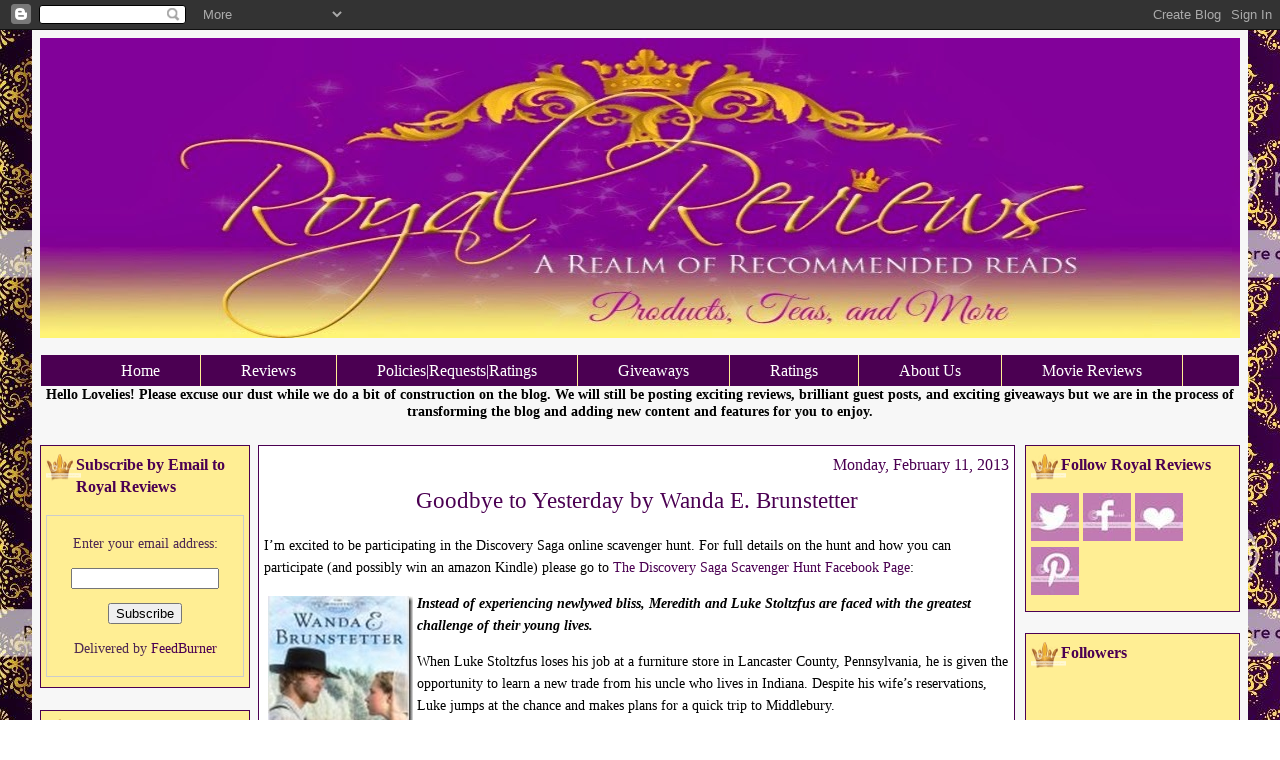

--- FILE ---
content_type: text/html; charset=UTF-8
request_url: https://theroyalreviews.blogspot.com/2013/02/goodbye-to-yesterday-by-wanda-e.html?showComment=1360632810813
body_size: 13967
content:
<!DOCTYPE html>
<html dir='ltr' xmlns='http://www.w3.org/1999/xhtml' xmlns:b='http://www.google.com/2005/gml/b' xmlns:data='http://www.google.com/2005/gml/data' xmlns:expr='http://www.google.com/2005/gml/expr'>
<head>
<link href='https://www.blogger.com/static/v1/widgets/2944754296-widget_css_bundle.css' rel='stylesheet' type='text/css'/>
<meta content='text/html; charset=UTF-8' http-equiv='Content-Type'/>
<meta content='blogger' name='generator'/>
<link href='https://theroyalreviews.blogspot.com/favicon.ico' rel='icon' type='image/x-icon'/>
<link href='http://theroyalreviews.blogspot.com/2013/02/goodbye-to-yesterday-by-wanda-e.html' rel='canonical'/>
<link rel="alternate" type="application/atom+xml" title="Royal Reviews - Atom" href="https://theroyalreviews.blogspot.com/feeds/posts/default" />
<link rel="alternate" type="application/rss+xml" title="Royal Reviews - RSS" href="https://theroyalreviews.blogspot.com/feeds/posts/default?alt=rss" />
<link rel="service.post" type="application/atom+xml" title="Royal Reviews - Atom" href="https://www.blogger.com/feeds/3102594967020232402/posts/default" />

<link rel="alternate" type="application/atom+xml" title="Royal Reviews - Atom" href="https://theroyalreviews.blogspot.com/feeds/1988445908666253074/comments/default" />
<!--Can't find substitution for tag [blog.ieCssRetrofitLinks]-->
<link href='https://blogger.googleusercontent.com/img/b/R29vZ2xl/AVvXsEj-lautXubqXlsQLj1xlgm4QRTOXlDuu1fZi163DqXPpeZPmDOrEZoj5gEbQAGtQm30JUyTvK2YJTOkO6ZJIkPHketTyVOmBDbRKXsCwDhn1W-AYuPQkcdaqY8xdqivO1QTETHw4uWPP-U/?imgmax=800' rel='image_src'/>
<meta content='http://theroyalreviews.blogspot.com/2013/02/goodbye-to-yesterday-by-wanda-e.html' property='og:url'/>
<meta content='Goodbye to Yesterday by Wanda E. Brunstetter' property='og:title'/>
<meta content='I’m excited to be participating in the Discovery Saga online scavenger hunt. For full details on the hunt and how you can participate (and p...' property='og:description'/>
<meta content='https://blogger.googleusercontent.com/img/b/R29vZ2xl/AVvXsEj-lautXubqXlsQLj1xlgm4QRTOXlDuu1fZi163DqXPpeZPmDOrEZoj5gEbQAGtQm30JUyTvK2YJTOkO6ZJIkPHketTyVOmBDbRKXsCwDhn1W-AYuPQkcdaqY8xdqivO1QTETHw4uWPP-U/w1200-h630-p-k-no-nu/?imgmax=800' property='og:image'/>
<title>Royal Reviews: Goodbye to Yesterday by Wanda E. Brunstetter</title>
<style id='page-skin-1' type='text/css'><!--
/*
-----------------------------------------------
Blogger Template Style
Name:     Designs by Barbara
Designer: Barbara (based on Douglas Bowman's Minima Template)
URL:      www.designsbybarbara.net
Date:     28 Sep 2009
----------------------------------------------- */
/* Variable definitions
====================
<Variable name="bgcolor" description="Page Background Color"
type="color" default="#000">
<Variable name="textcolor" description="Text Color"
type="color" default="#ccc">
<Variable name="linkcolor" description="Link Color"
type="color" default="#9ad">
<Variable name="pagetitlecolor" description="Blog Title Color"
type="color" default="#ccc">
<Variable name="descriptioncolor" description="Blog Description Color"
type="color" default="#777">
<Variable name="titlecolor" description="Post Title Color"
type="color" default="#ad9">
<Variable name="bordercolor" description="Border Color"
type="color" default="#333">
<Variable name="sidebarcolor" description="Sidebar Title Color"
type="color" default="#777">
<Variable name="sidebartextcolor" description="Sidebar Text Color"
type="color" default="#999">
<Variable name="visitedlinkcolor" description="Visited Link Color"
type="color" default="#a7a">
<Variable name="bodyfont" description="Text Font"
type="font" default="normal normal 100% 'Trebuchet MS',Trebuchet,Verdana,Sans-serif">
<Variable name="headerfont" description="Sidebar Title Font"
type="font"
default="normal bold 78% 'Trebuchet MS',Trebuchet,Arial,Verdana,Sans-serif">
<Variable name="pagetitlefont" description="Blog Title Font"
type="font"
default="normal bold 200% 'Trebuchet MS',Trebuchet,Verdana,Sans-serif">
<Variable name="descriptionfont" description="Blog Description Font"
type="font"
default="normal normal 78% 'Trebuchet MS', Trebuchet, Verdana, Sans-serif">
<Variable name="postfooterfont" description="Post Footer Font"
type="font"
default="normal normal 78% 'Trebuchet MS', Trebuchet, Arial, Verdana, Sans-serif">
<Variable name="startSide" description="Start side in blog language"
type="automatic" default="left">
<Variable name="endSide" description="End side in blog language"
type="automatic" default="right">
*/
/* Use this with templates/template-twocol.html */
body {
background:#4b0052;
background:url(https://lh3.googleusercontent.com/blogger_img_proxy/AEn0k_tlqKOOx9piaHAZs1kWhiCyiqyZ0RUF-7czCBQU0PfvGaHTmJDFF1J3tAlAkUKV_69c6h_J12IszGAaGjFLYFDVZgitemIHtfO-OSGzMuMf7nMmAmwoQ2RfgQlnDVdKavwAbKwq_ox8gt_p8SvzNtlj5DvA2QSrSqlF5etPXA=s0-d);
background-repeat:repeat-xy;
background-attachment:fixed;
margin:0;
color:#000000;
font: x-small "Trebuchet MS", Trebuchet, Verdana, Sans-serif;
font-size/* */:/**/small;
font-size: /**/small;
text-align: center;
}
a:link {
color:#4b0052;
text-decoration:none;
}
a:visited {
color:#70007b;
text-decoration:none;
}
a:hover {
color:#4b0052;
text-decoration:underline;
}
a img {
border-width:0;
}
/* Header
-----------------------------------------------
*/
#header-wrapper {
width:1200px;
margin:0 auto 0px;
padding-bottom:3px;
border: px solid #4b0052;
}
#header-inner {
background-position: center;
margin-left: auto;
margin-right: auto;
}
#header {
margin: 0px;
border: px solid #4b0052;
text-align: center;
color:#4b0052;
}
#header h1 {
margin:5px 5px 0;
padding:15px 20px .25em;
line-height:1.2em;
text-transform:uppercase;
letter-spacing:.2em;
font: normal bold 180% 'Times New Roman', Times, FreeSerif, serif;
}
#header a {
color:#4b0052;
text-decoration:none;
}
#header a:hover {
color:#4b0052;
}
#header .description {
margin:0 5px 5px;
padding:0 20px 15px;
max-width:950px;
text-transform:uppercase;
letter-spacing:.2em;
line-height: 1.4em;
font: normal normal 78% Georgia, Times, serif;
color: #000000;
}
#header img {
margin-left: auto;
margin-right: auto;
}
/* Outer-Wrapper
----------------------------------------------- */
#outer-wrapper {
background:#f7f7f7;
border:px solid #4b0052;
width: 1200px;
margin:0 auto;
padding:8px;
text-align:left;
font: normal normal 109% Georgia, Times, serif;
}
.clear {
clear: both;
}
#main-wrapper {
background:#ffffff;
background-attachment: fixed;
background-position:center;
width: 755px;
float: left;
margin: 8px;
border:1px solid #4b0052;
word-wrap: break-word; /* fix for long text breaking sidebar float in IE */
overflow: hidden;     /* fix for long non-text content breaking IE sidebar float */
}
#sidebar-wrapper {
background:#;
margin-top:8px;
width: 215px;
float: right;
border:px solid #4b0052;
word-wrap: break-word; /* fix for long text breaking sidebar float in IE */
overflow: hidden;      /* fix for long non-text content breaking IE sidebar float */
}
#left-sidebar-wrapper {
background:#;
margin-top:8px;
width: 210px;
float: left;
border:px solid #4b0052;
word-wrap: break-word; /* fix for long text breaking sidebar float in IE */
overflow: hidden;      /* fix for long non-text content breaking IE sidebar float */
}
/* Headings
----------------------------------------------- */
h2 {
background: url(https://lh3.googleusercontent.com/blogger_img_proxy/AEn0k_u2cpfJvuOqyBu_2MSAXlkr1wpq80oaTiw-_YfoF2vNtoASdp5-9rU8WTkw4Oa_LF5mS_NjdPcVlvap8NYigHn88ED9wswy3v9q6O_k_HjNNbpo2TqOCdhZDpfXcZ9Aaw9x9pImvlp-VzKpIez7FtbuWigdLVCt6JfH2ESTX0shDQ=s0-d) no-repeat;
height:30px minimum;
margin:.5em 0 .75em;
padding-left:30px;
padding-bottom:4px;
font:normal bold 115% 'Times New Roman', Times, FreeSerif, serif;
font-weight;bold;
line-height: 1.4em;
text-transform:none;
color:#4b0052;
}
#main-wrapper h2 {
padding:0;
color:#4b0052;
font-weight:normal;
padding-right: 5px;
background:none;
}
/* Posts
-----------------------------------------------
*/
h2.date-header {
margin:.5em 0 .5em;
text-align: right;
}
.post {
margin:.5em 0 1.5em;
padding-left: 5px;
padding-right: 5px;
border-bottom:0px dotted #4b0052;
padding-bottom:1.5em;
}
.post h3 {
margin:.25em 0 0;
padding:0 0 4px;
font-size:160%;
font-weight:normal;
line-height:1.4em;
text-align: center;
color:#4b0052;
}
.post h3 a, .post h3 a:visited, .post h3 strong {
display:block;
text-decoration:none;
color:#4b0052;
font-weight:normal;
}
.post h3 strong, .post h3 a:hover {
color:#000000;
}
.post-body {
margin:0 0 .75em;
line-height:1.6em;
}
.post-body blockquote {
line-height:1.3em;
}
.post-footer {
margin: .75em 0;
color:#4b0052;
text-transform:uppercase;
letter-spacing:.1em;
font: normal normal 86% Trebuchet, Trebuchet MS, Arial, sans-serif;
text-align: center;
line-height: 1.4em;
}
.post-footer-line-3{
background-image:url("https://lh3.googleusercontent.com/blogger_img_proxy/AEn0k_vmLioas_Xc_EM33zjXo5WVz9tzczKiuwDZfveQVEJChYKjTRBNSM2d1K3Iw4vL6bm1qRq8iCEH_eFr6nGW8dMa9T8uTxdreds-mUfXWPzp1TbaDYM56hcQVrTDkP_6oY6hqfCMoVt89s2VfzRs3qpvDCVu5VA=s0-d");
background-repeat: no-repeat;
background-position: center;
margin: 5px;
height: 75px;
}
.comment-link {
margin-left:.6em;
}
.post img {
padding:4px;
border:px solid #4b0052;
}
.post blockquote {
margin:1em 20px;
}
.post blockquote p {
margin:.75em 0;
}
/* Comments
----------------------------------------------- */
#comments h4 {
margin:1em 0;
font-weight: bold;
line-height: 1.4em;
text-transform:uppercase;
letter-spacing:.2em;
color: #4b0052;
}
#comments-block {
margin:1em 0 1.5em;
line-height:1.6em;
}
#comments-block .comment-author {
margin:.5em 0;
}
#comments-block .comment-body {
margin:.25em 0 0;
}
#comments-block .comment-footer {
margin:-.25em 0 2em;
line-height: 1.4em;
text-transform:uppercase;
letter-spacing:.1em;
}
#comments-block .comment-body p {
margin:0 0 .75em;
}
.deleted-comment {
font-style:italic;
color:gray;
}
.feed-links {
clear: both;
line-height: 2.5em;
}
#blog-pager-newer-link {
float: left;
}
#blog-pager-older-link {
float: right;
}
#blog-pager {
text-align: center;
}
/* Sidebar Content
----------------------------------------------- */
.sidebar {
color: #4e2952;
line-height: 1.5em;
padding-top:0;
padding-right:5px;
padding-bottom:.25em;
padding-left:5px;
}
.sidebar ul {
list-style:none;
margin:0 0 0;
padding:0 0 0;
}
.sidebar li {
margin:0;
padding-top:0;
padding-right:0;
padding-bottom:.25em;
padding-left:15px;
text-indent:-15px;
line-height:1.5em;
}
.sidebar .widget {
background:#ffee94;
padding-left: 5px;
padding-right: 5px;
border: 1px solid #4b0052;
margin:0 -5px 1.5em -5px;
padding-bottom: 10px;
padding:5px -7px 5px 7px;
}
.main .widget {
border-bottom:px dotted #4b0052;
margin:0 0 1.5em;
padding:0 0 1.5em;
}
.main .Blog {
border-bottom-width: 0;
}
/* Profile
----------------------------------------------- */
.profile-img {
float: left;
margin-top: 0;
margin-right: 5px;
margin-bottom: 5px;
margin-left: 0;
padding: 4px;
border: 1px solid #4b0052;
}
.profile-data {
margin:0;
text-transform:uppercase;
letter-spacing:.1em;
font: normal normal 86% Trebuchet, Trebuchet MS, Arial, sans-serif;
color: #4b0052;
font-weight: bold;
line-height: 1.6em;
}
.profile-datablock {
margin:.5em 0 .5em;
}
.profile-textblock {
margin: 0.5em 0;
line-height: 1.6em;
}
.profile-link {
font: normal normal 86% Trebuchet, Trebuchet MS, Arial, sans-serif;
text-transform: uppercase;
letter-spacing: .1em;
}
/* Footer
----------------------------------------------- */
#footer {
width:660px;
clear:both;
margin:0 auto;
padding-top:15px;
line-height: 1.6em;
text-transform:uppercase;
letter-spacing:.1em;
text-align: center;
}
#nav1{
height:2.2em;
line-height:2.2em;
margin:0 1px;
background:#4b0052;
color:#ffee94;
}
#nav1 li{
float:left;
list-style-type:none;
border-right:1px solid #ffee94;
white-space:nowrap;
}
#nav1 li a{
display:block;
padding:0 40px;
font-size: 1.1em;
font-weight:normal;
text-transform:;
text-decoration:none;
background-color:inherit;
color: #ffffff;
}
* html #nav1 a {width:1%;}
#nav1 .selected,#nav1 a:hover{
background:#f7f7f7;
color:#4b0052;
text-decoration:underline;
}
.main-inner .column-left-inner, .main-inner .column-right-inner {text-align: center;}
--></style>
<link href='http://sites.google.com/site/designstest/home/favicon%285%29.ico' rel='shortcut icon'/>
<link href='https://www.blogger.com/dyn-css/authorization.css?targetBlogID=3102594967020232402&amp;zx=5c03ed6c-8b82-47e4-a7e7-cb0e0c664031' media='none' onload='if(media!=&#39;all&#39;)media=&#39;all&#39;' rel='stylesheet'/><noscript><link href='https://www.blogger.com/dyn-css/authorization.css?targetBlogID=3102594967020232402&amp;zx=5c03ed6c-8b82-47e4-a7e7-cb0e0c664031' rel='stylesheet'/></noscript>
<meta name='google-adsense-platform-account' content='ca-host-pub-1556223355139109'/>
<meta name='google-adsense-platform-domain' content='blogspot.com'/>

</head>
<body>
<div class='navbar section' id='navbar'><div class='widget Navbar' data-version='1' id='Navbar1'><script type="text/javascript">
    function setAttributeOnload(object, attribute, val) {
      if(window.addEventListener) {
        window.addEventListener('load',
          function(){ object[attribute] = val; }, false);
      } else {
        window.attachEvent('onload', function(){ object[attribute] = val; });
      }
    }
  </script>
<div id="navbar-iframe-container"></div>
<script type="text/javascript" src="https://apis.google.com/js/platform.js"></script>
<script type="text/javascript">
      gapi.load("gapi.iframes:gapi.iframes.style.bubble", function() {
        if (gapi.iframes && gapi.iframes.getContext) {
          gapi.iframes.getContext().openChild({
              url: 'https://www.blogger.com/navbar/3102594967020232402?po\x3d1988445908666253074\x26origin\x3dhttps://theroyalreviews.blogspot.com',
              where: document.getElementById("navbar-iframe-container"),
              id: "navbar-iframe"
          });
        }
      });
    </script><script type="text/javascript">
(function() {
var script = document.createElement('script');
script.type = 'text/javascript';
script.src = '//pagead2.googlesyndication.com/pagead/js/google_top_exp.js';
var head = document.getElementsByTagName('head')[0];
if (head) {
head.appendChild(script);
}})();
</script>
</div></div>
<div id='outer-wrapper'><div id='wrap2'>
<!-- skip links for text browsers -->
<span id='skiplinks' style='display:none;'>
<a href='#main'>skip to main </a> |
      <a href='#sidebar'>skip to sidebar</a>
</span>
<div id='header-wrapper'>
<div class='header section' id='header'><div class='widget Header' data-version='1' id='Header1'>
<div id='header-inner'>
<a href='https://theroyalreviews.blogspot.com/' style='display: block'>
<img alt='Royal Reviews' height='300px; ' id='Header1_headerimg' src='https://blogger.googleusercontent.com/img/b/R29vZ2xl/AVvXsEg8uyZ9AzzqGnxmMG2huailB4zEtaI9matFSZt0n8qKybGdS0oYhDMle2qZqHmpX29VLjmVLNQKqlpIKCRaeNSuNv8QEiWoAtiVV8XAVqvA0SFoWYtmBl_v5lwUPKnP8tQTocNvkYVvjto/s1600/RRH+Complete+1200.jpg' style='display: block' width='1200px; '/>
</a>
</div>
</div></div>
</div>
<div id='nav1'>
<ul>
<li><a href='http://theroyalreviews.blogspot.com/'>Home</a></li>
<li><a href='http://theroyalreviews.blogspot.com/search/label/Reviews'>Reviews</a></li>
<li><a href='http://theroyalreviews.blogspot.com/p/review-policy.html'>Policies|Requests|Ratings</a></li>
<li><a href='http://theroyalreviews.blogspot.com/search/label/Giveaways'>Giveaways</a></li>
<li><a href='http://theroyalreviews.blogspot.com/2006/02/ratings-explanation.html'>Ratings</a></li>
<li><a href='http://theroyalreviews.blogspot.com/2007/01/about-royal-reviewers.html'>About Us</a></li>
<li><a href='http://theroyalreviews.blogspot.com/search/label/Series and Movie Reviews'>Movie Reviews</a></li>
</ul>
</div>
<div id='content-wrapper'>
<div id='crosscol-wrapper' style='text-align:center'>
<div class='crosscol section' id='crosscol'><div class='widget Text' data-version='1' id='Text3'>
<div class='widget-content'>
<strong>Hello Lovelies! Please excuse our dust while we do a bit of construction on the blog. We will still be posting exciting reviews, brilliant guest posts, and exciting giveaways but we are in the process of transforming the blog and adding new content and features for you to enjoy.</strong><br/><br/>
</div>
<div class='clear'></div>
</div></div>
</div>
<div id='left-sidebar-wrapper'>
<div class='sidebar section' id='left-sidebar'><div class='widget HTML' data-version='1' id='HTML10'>
<h2 class='title'>Subscribe by Email to Royal Reviews</h2>
<div class='widget-content'>
<form action="http://feedburner.google.com/fb/a/mailverify" style="border:1px solid #ccc;padding:3px;text-align:center;" target="popupwindow" method="post" onsubmit="window.open('http://feedburner.google.com/fb/a/mailverify?uri=RoyalReviews', 'popupwindow', 'scrollbars=yes,width=550,height=520');return true"><p>Enter your email address:</p><p><input style="width:140px" name="email" type="text"/></p><input value="RoyalReviews" name="uri" type="hidden"/><input value="en_US" name="loc" type="hidden"/><input value="Subscribe" type="submit"/><p>Delivered by <a href="http://feedburner.google.com" target="_blank">FeedBurner</a></p></form>
</div>
<div class='clear'></div>
</div><div class='widget BlogList' data-version='1' id='BlogList1'>
<h2 class='title'>Our Favourite Blogs</h2>
<div class='widget-content'>
<div class='blog-list-container' id='BlogList1_container'>
<ul id='BlogList1_blogs'>
<li style='display: block;'>
<div class='blog-icon'>
<img data-lateloadsrc='https://lh3.googleusercontent.com/blogger_img_proxy/AEn0k_tgUURsFv93pd68GjPF7glv5uXWgvIZJ33pMZD0gZDIlo6KbANt7JLo9Z4HzDTMreob6ApKUPwSDbnA-vJr7Z2hAfUGetUky9dLn0d-gJ-8=s16-w16-h16' height='16' width='16'/>
</div>
<div class='blog-content'>
<div class='blog-title'>
<a href='http://books-forlife.blogspot.com/' target='_blank'>
Book Girl of Mur-y-Castell</a>
</div>
<div class='item-content'>
<div class='item-thumbnail'>
<a href='http://books-forlife.blogspot.com/' target='_blank'>
<img alt='' border='0' height='72' src='https://blogger.googleusercontent.com/img/b/R29vZ2xl/AVvXsEgEp5zfCg1FW3CZIvvScmqSBqYSlEvO-EqV_4xJLIwoliEmozWqnpOAhLCkOtDPeIJRD9TfeCASqC_xnurroae7UeL8hKiq6RXgrC0pr6xJoFfDDYBtySWMKMnJEqao6-jAsZMCZGDNKauu/s72-c/Tellmesomethingtues.jpg' width='72'/>
</a>
</div>
<span class='item-title'>
<a href='http://books-forlife.blogspot.com/2026/01/tmst_01539953989.html' target='_blank'>
TMST
</a>
</span>
</div>
</div>
<div style='clear: both;'></div>
</li>
<li style='display: block;'>
<div class='blog-icon'>
<img data-lateloadsrc='https://lh3.googleusercontent.com/blogger_img_proxy/AEn0k_t50g3wTkkaEmvUvuFQGaxkg54enq3vigW2juHfWu-x2eRtaqLLkE30v4ETzY1zw3SmrCt8jBVj2kKi4zCuH0AK8Svg0zUrSqjfnN2gDK8ck8296R4=s16-w16-h16' height='16' width='16'/>
</div>
<div class='blog-content'>
<div class='blog-title'>
<a href='https://simplyangelarenee.blogspot.com/' target='_blank'>
Simply Angela</a>
</div>
<div class='item-content'>
<div class='item-thumbnail'>
<a href='https://simplyangelarenee.blogspot.com/' target='_blank'>
<img alt='' border='0' height='72' src='https://blogger.googleusercontent.com/img/b/R29vZ2xl/AVvXsEhmRKnc-nnUrTZCYnA5PNVNvF0_MfealjmfQwEmx3Gnmb2n8fuhJlC-X3Jup_hL-Hgyb7G72v8x6vTb1f0VeBhixknhyqPRVxYNVBge3pCgyUJ1XGIVC4XcKtHhk2yGbXzFnu4scphpg1Fa7koM3IiO7V9Zsv0aRXBb-nniUxhNip5NTOOzpCe9VjtTJSpZ/s72-w400-h133-c/Blank%202000%20x%202000.png' width='72'/>
</a>
</div>
<span class='item-title'>
<a href='https://simplyangelarenee.blogspot.com/2025/11/october-bucket-list-final-check-in.html' target='_blank'>
October Bucket List Final Check-in
</a>
</span>
</div>
</div>
<div style='clear: both;'></div>
</li>
<li style='display: block;'>
<div class='blog-icon'>
<img data-lateloadsrc='https://lh3.googleusercontent.com/blogger_img_proxy/AEn0k_sfmldH0C6zX-Yk7PGD_5xj7IWfYwmBxR_RRqjOyAy84isA25NHneUzsqjVEqxtULbk7KF2YtTlBz7e3hHfw-6YkyPFG_Z8aISIlnM_qsA=s16-w16-h16' height='16' width='16'/>
</div>
<div class='blog-content'>
<div class='blog-title'>
<a href='http://www.passagestothepast.com/' target='_blank'>
Passages to the Past</a>
</div>
<div class='item-content'>
<div class='item-thumbnail'>
<a href='http://www.passagestothepast.com/' target='_blank'>
<img alt='' border='0' height='72' src='https://blogger.googleusercontent.com/img/b/R29vZ2xl/AVvXsEjYI6i1TLotNldRaIsJa9-v4udE7jeKTK89Ur14ou8H2blyUWqfpWCXvimikQv_VUKeO_A6Swv3IOj6de549tGRLizVy3Av_we18vRwbZYqIA5Tzke9UvRxiSAsW53qo0IWs7WR7uUsSuPd-bK8msr8H4ifTUZiS7Uv0srBCS_USlD2khnctaHLZD-7/s72-c/petunia%201949_blog%20tour%20banner.png' width='72'/>
</a>
</div>
<span class='item-title'>
<a href='http://www.passagestothepast.com/2023/05/blog-tour-giveaway-petunia-1949-by-leah.html' target='_blank'>
Excerpt & Giveaway: Petunia 1949 by Leah Brewer
</a>
</span>
</div>
</div>
<div style='clear: both;'></div>
</li>
</ul>
<div class='clear'></div>
</div>
</div>
</div></div>
</div>
<div id='main-wrapper'>
<div class='main section' id='main'><div class='widget Blog' data-version='1' id='Blog1'>
<div class='blog-posts hfeed'>

          <div class="date-outer">
        
<h2 class='date-header'><span>Monday, February 11, 2013</span></h2>

          <div class="date-posts">
        
<div class='post-outer'>
<div class='post hentry'>
<a name='1988445908666253074'></a>
<h3 class='post-title entry-title'>
<a href='https://theroyalreviews.blogspot.com/2013/02/goodbye-to-yesterday-by-wanda-e.html'>Goodbye to Yesterday by Wanda E. Brunstetter</a>
</h3>
<div class='post-header-line-1'></div>
<div class='post-body entry-content'>
<p>I&#8217;m excited to be participating in the Discovery Saga online scavenger hunt. For full details on the hunt and how you can participate (and possibly win an amazon Kindle) please go to <a href="http://www.facebook.com/notes/the-discovery-saga-by-wanda-e-brunstetter/the-discovery-saga-scavenger-hunt/578312088851156">The Discovery Saga Scavenger Hunt Facebook Page</a>: </p>  <p align="left"><strong><em><strong><em><a href="https://blogger.googleusercontent.com/img/b/R29vZ2xl/AVvXsEhn0IOCa-0WPvCTt8tuL3HSSA0SuQi-ABTNBDIExHTgYNJbnnoXd7MQXKy5_OmbB_xApmYX7Hv0cg_5nKAA9HpHTGphN3IZ-Xro0LvPxk7E0fEJZcuEn9_CuCALvKzl5ieHmRY3KWukgJc/s1600-h/543774_578319642183734_1784897101_a%25255B4%25255D.jpg"><img align="left" alt="543774_578319642183734_1784897101_a" border="0" height="241" src="https://blogger.googleusercontent.com/img/b/R29vZ2xl/AVvXsEj-lautXubqXlsQLj1xlgm4QRTOXlDuu1fZi163DqXPpeZPmDOrEZoj5gEbQAGtQm30JUyTvK2YJTOkO6ZJIkPHketTyVOmBDbRKXsCwDhn1W-AYuPQkcdaqY8xdqivO1QTETHw4uWPP-U/?imgmax=800" style="border-bottom: 0px; border-left: 0px; display: inline; margin-left: 0px; border-top: 0px; margin-right: 0px; border-right: 0px" title="543774_578319642183734_1784897101_a" width="145" /></a></em></strong> Instead of experiencing newlywed bliss, Meredith and Luke Stoltzfus are faced with the greatest challenge of their young lives.</em> </strong></p>  <p align="left">When Luke Stoltzfus loses his job at a furniture store in Lancaster County, Pennsylvania, he is given the opportunity to learn a new trade from his uncle who lives in Indiana. Despite his wife&#8217;s reservations, Luke jumps at the chance and makes plans for a quick trip to Middlebury.</p>  <p align="left">Along the way, Luck meets with tragedy, and life as he knew it will never be the same. </p>  <p align="left">Despite all odds, will the faith and love Luke and Meredith share be enough to bring them back together again? Or will Meredith begin a new life with another? (from the back of the book)&#160; </p>  <p>Book Details: </p>  <p>Title: Goodbye to Yesterday, Author: Wanda E. Brunstetter, ISBN: 978-1-61626-085-9, Publisher: Barbour, Series: A Lancaster County Saga, The Discovery Part 1 of 6, Format: Trade Paperback, $6.99, How I read it: Finished copy from Handlebar publishing,&#160; Rating: 4.5 Crowns</p>  <p>My Thoughts: </p>  <p>Luke and Meredith haven&#8217;t been marriage for long, yet they find their marriage being tested when Luke loses his job. Seeing the answer to his prayers in the form of BUYING into his uncle&#8217;s headstone engraving business, he believes that he should travel to his uncle&#8217;s place in Indiana. Meredith knows that Luke is stressed out about losing his job so when she believes herself to be pregnant she decides to wait until Luke returns to tell him. </p>  <p>Leaving for Indiana shouldn&#8217;t be too much of a problem, yet with a winter storm on the wing Luke becomes the target for Alex, a homeless drug addict, who is demanding that Luke hands over his wallet. When Luke refuses, Alex beats Luke and leaves him on the bathroom floor. </p>  <p>Seriously! You are going end the book with the main character beaten and lying on the bathroom floor. While I wasn&#8217;t too thrilled about the cliffhanger ending, I knew given the size of the book and the fact that this is billed as part one of six, something such as that would occur.</p>  <p>I liked this book&#8212;even with the cliffhanger ending. It wasn&#8217;t your typical Amish book where the couple is this happy go lucky couple that makes flowers sprout on the ground each time they walk. Luke and Meredith are a couple struggling with the problems most marriages go through and that lends a realness to the story that made me want to devour the book. The book also brings the outside world in in the form of Alex so I am eager to see how this story unfold.</p>  <p>As this is part 1 of 6 with only 121 pages, this book has the feel of a sampler or a short story. While I am now hooked on the series, I am a bit annoyed with the format as I would rather have a complete story. </p>  <p>Overall&#8212;You should give this book a go. </p>  <p>Okay, Discovery Saga scavenger hunters&#8212;the next clue will be posted tomorrow at <a href="http://www.JoyInOurJourney.com">Joy In Our Journey</a></p>  <p><a href="https://blogger.googleusercontent.com/img/b/R29vZ2xl/AVvXsEhkn-XKCKRwcc_F4s4jhzZJnAwsLaZyNjVokRsps_pADndEdwV0YPTSUWHjUAT8GyuQOT7oEYaVUNfAzw-rkMOGCH_xg6fOCCr1aLzYc8k6yzhzswIseEWjgA-lJeMaboCt19nMx79dmU4/s1600-h/1ZPLGWxrwAAEC5KxCjkg_tn128-1%25255B4%25255D.png"><img alt="1ZPLGWxrwAAEC5KxCjkg_tn128-1" height="119" src="https://blogger.googleusercontent.com/img/b/R29vZ2xl/AVvXsEiYFw6OuHhqpMK4kG2MyKb1bL8eUCejM-S67tsq9hnQNQUuAgtSWPkUIiiuiMMZbTyLzHtJVvrlCLUQSJNQYr3O9pwTCwOmwaeh6wzM3xQXG2XarZwpaeoLnpfbHlLTeEgyg1WdTa-hWSE/?imgmax=800" style="display: inline" title="1ZPLGWxrwAAEC5KxCjkg_tn128-1" width="174" /></a> Visit Angela @ <a href="http://renees-reads.blogspot.com/">Simply Angela</a></p>  
<div style='clear: both;'></div>
</div>
<div class='post-footer'>
<div class='post-footer-line post-footer-line-1'><span class='post-author vcard'>
Royal Reviewer
<span class='fn'>Angela Renee</span>
</span>
<span class='post-timestamp'>
at
<a class='timestamp-link' href='https://theroyalreviews.blogspot.com/2013/02/goodbye-to-yesterday-by-wanda-e.html' rel='bookmark' title='permanent link'><abbr class='published' title='2013-02-11T06:51:00-05:00'>6:51&#8239;AM</abbr></a>
</span>
<span class='post-comment-link'>
</span>
<span class='post-icons'>
<span class='item-action'>
<a href='https://www.blogger.com/email-post/3102594967020232402/1988445908666253074' title='Email Post'>
<img alt="" class="icon-action" height="13" src="//www.blogger.com/img/icon18_email.gif" width="18">
</a>
</span>
<span class='item-control blog-admin pid-1262728315'>
<a href='https://www.blogger.com/post-edit.g?blogID=3102594967020232402&postID=1988445908666253074&from=pencil' title='Edit Post'>
<img alt='' class='icon-action' height='18' src='https://resources.blogblog.com/img/icon18_edit_allbkg.gif' width='18'/>
</a>
</span>
</span>
</div>
<div class='post-footer-line post-footer-line-2'><span class='reaction-buttons'>
</span>
</div>
<div class='post-footer-line post-footer-line-3'></div>
</div>
</div>
<div class='comments' id='comments'>
<a name='comments'></a>
<h4>2 comments:</h4>
<div id='Blog1_comments-block-wrapper'>
<dl class='avatar-comment-indent' id='comments-block'>
<dt class='comment-author ' id='c8040309925006800589'>
<a name='c8040309925006800589'></a>
<div class="avatar-image-container vcard"><span dir="ltr"><a href="https://www.blogger.com/profile/16637528166818931113" target="" rel="nofollow" onclick="" class="avatar-hovercard" id="av-8040309925006800589-16637528166818931113"><img src="https://resources.blogblog.com/img/blank.gif" width="35" height="35" class="delayLoad" style="display: none;" longdesc="//blogger.googleusercontent.com/img/b/R29vZ2xl/AVvXsEj0dyPc0yxf4LPE96Vkcejh4or175P_AONYv8lfVGyLBO_EtSLk1-9qPnMAYx_-HV5DJ8mYnNFelxyti8y2xFWgYl3pgr1aTZXrS4g4bD182OF4uDptL1MtQ4Z6n0ACcQ/s45-c-r/4721814633_65a89289f4_t.jpg" alt="" title="Marie">

<noscript><img src="//blogger.googleusercontent.com/img/b/R29vZ2xl/AVvXsEj0dyPc0yxf4LPE96Vkcejh4or175P_AONYv8lfVGyLBO_EtSLk1-9qPnMAYx_-HV5DJ8mYnNFelxyti8y2xFWgYl3pgr1aTZXrS4g4bD182OF4uDptL1MtQ4Z6n0ACcQ/s45-c-r/4721814633_65a89289f4_t.jpg" width="35" height="35" class="photo" alt=""></noscript></a></span></div>
<a href='https://www.blogger.com/profile/16637528166818931113' rel='nofollow'>Marie</a>
said...
</dt>
<dd class='comment-body' id='Blog1_cmt-8040309925006800589'>
<p>
Got it! Thank you!
</p>
</dd>
<dd class='comment-footer'>
<span class='comment-timestamp'>
<a href='https://theroyalreviews.blogspot.com/2013/02/goodbye-to-yesterday-by-wanda-e.html?showComment=1360590368888#c8040309925006800589' title='comment permalink'>
February 11, 2013 at 8:46&#8239;AM
</a>
<span class='item-control blog-admin pid-987141500'>
<a class='comment-delete' href='https://www.blogger.com/comment/delete/3102594967020232402/8040309925006800589' title='Delete Comment'>
<img src='https://resources.blogblog.com/img/icon_delete13.gif'/>
</a>
</span>
</span>
</dd>
<dt class='comment-author ' id='c6831608308310450996'>
<a name='c6831608308310450996'></a>
<div class="avatar-image-container vcard"><span dir="ltr"><a href="https://www.blogger.com/profile/15662361293867445784" target="" rel="nofollow" onclick="" class="avatar-hovercard" id="av-6831608308310450996-15662361293867445784"><img src="https://resources.blogblog.com/img/blank.gif" width="35" height="35" class="delayLoad" style="display: none;" longdesc="//blogger.googleusercontent.com/img/b/R29vZ2xl/AVvXsEgbFvl5cXWWb9a2iI20HdKaItTa3FH0dqqreA1H5a16NnWqmTpAy1rqH-NulfkVfKh368wpUvVLT90FfqAM6gnTXdGXqrUV_JtdAOmAA9_ZeNiXDPV5T7jhgfpEm_uqbo8/s45-c/187101_100000011373884_2339086_n.jpg" alt="" title="Judy">

<noscript><img src="//blogger.googleusercontent.com/img/b/R29vZ2xl/AVvXsEgbFvl5cXWWb9a2iI20HdKaItTa3FH0dqqreA1H5a16NnWqmTpAy1rqH-NulfkVfKh368wpUvVLT90FfqAM6gnTXdGXqrUV_JtdAOmAA9_ZeNiXDPV5T7jhgfpEm_uqbo8/s45-c/187101_100000011373884_2339086_n.jpg" width="35" height="35" class="photo" alt=""></noscript></a></span></div>
<a href='https://www.blogger.com/profile/15662361293867445784' rel='nofollow'>Judy</a>
said...
</dt>
<dd class='comment-body' id='Blog1_cmt-6831608308310450996'>
<p>
Thank you for this next clue and for doing this Scavenger Hunt!  Fun! Fun!<br /><br />Blessings!<br />Judy B
</p>
</dd>
<dd class='comment-footer'>
<span class='comment-timestamp'>
<a href='https://theroyalreviews.blogspot.com/2013/02/goodbye-to-yesterday-by-wanda-e.html?showComment=1360632810813#c6831608308310450996' title='comment permalink'>
February 11, 2013 at 8:33&#8239;PM
</a>
<span class='item-control blog-admin pid-2045252530'>
<a class='comment-delete' href='https://www.blogger.com/comment/delete/3102594967020232402/6831608308310450996' title='Delete Comment'>
<img src='https://resources.blogblog.com/img/icon_delete13.gif'/>
</a>
</span>
</span>
</dd>
</dl>
</div>
<p class='comment-footer'>
<a href='https://www.blogger.com/comment/fullpage/post/3102594967020232402/1988445908666253074' onclick=''>Post a Comment</a>
</p>
</div>
</div>

        </div></div>
      
</div>
<div class='blog-pager' id='blog-pager'>
<span id='blog-pager-newer-link'>
<a class='blog-pager-newer-link' href='https://theroyalreviews.blogspot.com/2013/02/jane-eyre-dvd-giveaway.html' id='Blog1_blog-pager-newer-link' title='Newer Post'>Newer Post</a>
</span>
<span id='blog-pager-older-link'>
<a class='blog-pager-older-link' href='https://theroyalreviews.blogspot.com/2013/02/interview-with-pam-jenoff-and-giveaway.html' id='Blog1_blog-pager-older-link' title='Older Post'>Older Post</a>
</span>
<a class='home-link' href='https://theroyalreviews.blogspot.com/'>Home</a>
</div>
<div class='clear'></div>
<div class='post-feeds'>
<div class='feed-links'>
Subscribe to:
<a class='feed-link' href='https://theroyalreviews.blogspot.com/feeds/1988445908666253074/comments/default' target='_blank' type='application/atom+xml'>Post Comments (Atom)</a>
</div>
</div>
</div></div>
</div>
<div id='sidebar-wrapper'>
<div class='sidebar section' id='sidebar'><div class='widget HTML' data-version='1' id='HTML1'>
<h2 class='title'>Follow Royal Reviews</h2>
<div class='widget-content'>
<a href="https://twitter.com/royalreviews"><img src="https://lh3.googleusercontent.com/blogger_img_proxy/AEn0k_uLPpHVBPdsY-ziFbqfPJOH90Y9VzpgMEkETlE2Yr_T6x9dxmqlqlZ7hWiOO-JQD8NPBcjpvAMri5gpHg8nKXLBf1eQ1_prKJ8Qxml8oetjWUdh3ITp0agwlA1H2HfDV8oOl_Qv2W3dLemghkrfh4RWNAhKDZIGz0-MYDKfum80=s0-d">
</a><a href="https://www.facebook.com/RoyalReviews?ref=hl"><img src="https://lh3.googleusercontent.com/blogger_img_proxy/AEn0k_u8EHQn2D4L2P3knuex9gJhN4OoDrfJZgiAS07Fw-NTwZDlzTJ0eLevhUFrHMF_Lv1dlskEXaEAXFDImKksGVdpe4L-feA4J7XGG-xCeHPDEqFaOBd49dbzwPnHHvVkVonVeMV9Iiuq_frjgv2ZWV1w_-DNmGtL=s0-d"></a><a href="https://www.bloglovin.com/blog/1544739">
<img src="https://lh3.googleusercontent.com/blogger_img_proxy/AEn0k_tC-iGbgXeMR_VUTd81sOY-GbjFaTV5xAytWoSJZ1MVKcIUtWC1T12GMsennCBvEQ-93KMO5_aGuBl3OsLXUYel4S7XK9MpvLTsG68x78VNlvqhUPfl4ku4SUFzBt352-Icm2ciwopohu8e7FG8pV0=s0-d"></a>
<img src="https://lh3.googleusercontent.com/blogger_img_proxy/AEn0k_tnA1T6RTNxGGMdMhDoMHK6MWfWhYFpF46ES-sP_fxs-o52RI51WsKZNHLJ-rOt8YWHZp-17oLYQKB7mQuxjsi8mO-Ttfj6SejZ9aake_EI7WDgVjtplzcJA4lhVP_0MAvft5fjpiG9Z7NMA58taIksBkl2SYqn8g=s0-d">
</div>
<div class='clear'></div>
</div><div class='widget Followers' data-version='1' id='Followers1'>
<h2 class='title'>Followers</h2>
<div class='widget-content'>
<div id='Followers1-wrapper'>
<div style='margin-right:2px;'>
<div><script type="text/javascript" src="https://apis.google.com/js/platform.js"></script>
<div id="followers-iframe-container"></div>
<script type="text/javascript">
    window.followersIframe = null;
    function followersIframeOpen(url) {
      gapi.load("gapi.iframes", function() {
        if (gapi.iframes && gapi.iframes.getContext) {
          window.followersIframe = gapi.iframes.getContext().openChild({
            url: url,
            where: document.getElementById("followers-iframe-container"),
            messageHandlersFilter: gapi.iframes.CROSS_ORIGIN_IFRAMES_FILTER,
            messageHandlers: {
              '_ready': function(obj) {
                window.followersIframe.getIframeEl().height = obj.height;
              },
              'reset': function() {
                window.followersIframe.close();
                followersIframeOpen("https://www.blogger.com/followers/frame/3102594967020232402?colors\x3dCgt0cmFuc3BhcmVudBILdHJhbnNwYXJlbnQaByM0ZTI5NTIiByM0YjAwNTIqByM0YjAwNTIyByM0YjAwNTI6ByM0ZTI5NTJCByM0YjAwNTJKByMwMDAwMDBSByM0YjAwNTJaC3RyYW5zcGFyZW50\x26pageSize\x3d21\x26hl\x3den\x26origin\x3dhttps://theroyalreviews.blogspot.com");
              },
              'open': function(url) {
                window.followersIframe.close();
                followersIframeOpen(url);
              }
            }
          });
        }
      });
    }
    followersIframeOpen("https://www.blogger.com/followers/frame/3102594967020232402?colors\x3dCgt0cmFuc3BhcmVudBILdHJhbnNwYXJlbnQaByM0ZTI5NTIiByM0YjAwNTIqByM0YjAwNTIyByM0YjAwNTI6ByM0ZTI5NTJCByM0YjAwNTJKByMwMDAwMDBSByM0YjAwNTJaC3RyYW5zcGFyZW50\x26pageSize\x3d21\x26hl\x3den\x26origin\x3dhttps://theroyalreviews.blogspot.com");
  </script></div>
</div>
</div>
<div class='clear'></div>
</div>
</div><div class='widget HTML' data-version='1' id='HTML3'>
<div class='widget-content'>
<a href="https://dealspotr.com/?join=royalreviews" target="_blank"><img src="https://cdn.dealspotr.com/images/badges/influencer-200.png" width="200" height="231" alt="Coupon codes" /></a>
</div>
<div class='clear'></div>
</div><div class='widget BlogSearch' data-version='1' id='BlogSearch1'>
<h2 class='title'>Search This Blog</h2>
<div class='widget-content'>
<div id='BlogSearch1_form'>
<form action='https://theroyalreviews.blogspot.com/search' class='gsc-search-box' target='_top'>
<table cellpadding='0' cellspacing='0' class='gsc-search-box'>
<tbody>
<tr>
<td class='gsc-input'>
<input autocomplete='off' class='gsc-input' name='q' size='10' title='search' type='text' value=''/>
</td>
<td class='gsc-search-button'>
<input class='gsc-search-button' title='search' type='submit' value='Search'/>
</td>
</tr>
</tbody>
</table>
</form>
</div>
</div>
<div class='clear'></div>
</div><div class='widget HTML' data-version='1' id='HTML2'>
<h2 class='title'>Become a Royal Follower</h2>
<div class='widget-content'>
<p><a href="http://feeds.feedburner.com/RoyalReviews" rel="alternate" type="application/rss+xml"><img alt="" style="vertical-align:middle;border:0" src="https://lh3.googleusercontent.com/blogger_img_proxy/AEn0k_s0KzWk7KKe5KI3q1sdmpmFDLOQnHLMmm9dMRbr7bX1naDO4NqgqaPH3bf8CvNQpkbowf0vEbnQY93IHdbX3gfPLg5gR9WUbn0AxKVw2hxRc388D2bu3DJe1EgRNw=s0-d"></a>&nbsp;<a href="http://feeds.feedburner.com/RoyalReviews" rel="alternate" type="application/rss+xml">Subscribe in a reader</a></p>
</div>
<div class='clear'></div>
</div><div class='widget Image' data-version='1' id='Image3'>
<div class='widget-content'>
<a href='http://www.bbcamericashop.com/'>
<img alt='' height='19' id='Image3_img' src='https://blogger.googleusercontent.com/img/b/R29vZ2xl/AVvXsEgAu8QCULTvAVsDseuujOGxcTqr5nXHocAmNHxNXU8yuIXuxxgG-RF3iBHLxc6L8dOEiuTQh1S804j35c0tMiR8QvY_qLcnC84uWCSVjd-78N_vu90gteyef5vIFPEe2ckVQurOG8h2EUE/s210/BBCAmericaShop_com_Black.jpg' width='210'/>
</a>
<br/>
</div>
<div class='clear'></div>
</div></div>
</div>
<!-- spacer for skins that want sidebar and main to be the same height-->
<div class='clear'>&#160;</div>
</div>
<!-- end content-wrapper -->
<div id='footer-wrapper'>
<div class='footer no-items section' id='footer'></div>
</div>
</div></div>
<!-- end outer-wrapper -->

<script type="text/javascript" src="https://www.blogger.com/static/v1/widgets/2028843038-widgets.js"></script>
<script type='text/javascript'>
window['__wavt'] = 'AOuZoY5FOIHJplfhbJdng98Uhbym8EL_2Q:1768992829712';_WidgetManager._Init('//www.blogger.com/rearrange?blogID\x3d3102594967020232402','//theroyalreviews.blogspot.com/2013/02/goodbye-to-yesterday-by-wanda-e.html','3102594967020232402');
_WidgetManager._SetDataContext([{'name': 'blog', 'data': {'blogId': '3102594967020232402', 'title': 'Royal Reviews', 'url': 'https://theroyalreviews.blogspot.com/2013/02/goodbye-to-yesterday-by-wanda-e.html', 'canonicalUrl': 'http://theroyalreviews.blogspot.com/2013/02/goodbye-to-yesterday-by-wanda-e.html', 'homepageUrl': 'https://theroyalreviews.blogspot.com/', 'searchUrl': 'https://theroyalreviews.blogspot.com/search', 'canonicalHomepageUrl': 'http://theroyalreviews.blogspot.com/', 'blogspotFaviconUrl': 'https://theroyalreviews.blogspot.com/favicon.ico', 'bloggerUrl': 'https://www.blogger.com', 'hasCustomDomain': false, 'httpsEnabled': true, 'enabledCommentProfileImages': true, 'gPlusViewType': 'FILTERED_POSTMOD', 'adultContent': false, 'analyticsAccountNumber': '', 'encoding': 'UTF-8', 'locale': 'en', 'localeUnderscoreDelimited': 'en', 'languageDirection': 'ltr', 'isPrivate': false, 'isMobile': false, 'isMobileRequest': false, 'mobileClass': '', 'isPrivateBlog': false, 'isDynamicViewsAvailable': true, 'feedLinks': '\x3clink rel\x3d\x22alternate\x22 type\x3d\x22application/atom+xml\x22 title\x3d\x22Royal Reviews - Atom\x22 href\x3d\x22https://theroyalreviews.blogspot.com/feeds/posts/default\x22 /\x3e\n\x3clink rel\x3d\x22alternate\x22 type\x3d\x22application/rss+xml\x22 title\x3d\x22Royal Reviews - RSS\x22 href\x3d\x22https://theroyalreviews.blogspot.com/feeds/posts/default?alt\x3drss\x22 /\x3e\n\x3clink rel\x3d\x22service.post\x22 type\x3d\x22application/atom+xml\x22 title\x3d\x22Royal Reviews - Atom\x22 href\x3d\x22https://www.blogger.com/feeds/3102594967020232402/posts/default\x22 /\x3e\n\n\x3clink rel\x3d\x22alternate\x22 type\x3d\x22application/atom+xml\x22 title\x3d\x22Royal Reviews - Atom\x22 href\x3d\x22https://theroyalreviews.blogspot.com/feeds/1988445908666253074/comments/default\x22 /\x3e\n', 'meTag': '', 'adsenseHostId': 'ca-host-pub-1556223355139109', 'adsenseHasAds': false, 'adsenseAutoAds': false, 'boqCommentIframeForm': true, 'loginRedirectParam': '', 'view': '', 'dynamicViewsCommentsSrc': '//www.blogblog.com/dynamicviews/4224c15c4e7c9321/js/comments.js', 'dynamicViewsScriptSrc': '//www.blogblog.com/dynamicviews/6e0d22adcfa5abea', 'plusOneApiSrc': 'https://apis.google.com/js/platform.js', 'disableGComments': true, 'interstitialAccepted': false, 'sharing': {'platforms': [{'name': 'Get link', 'key': 'link', 'shareMessage': 'Get link', 'target': ''}, {'name': 'Facebook', 'key': 'facebook', 'shareMessage': 'Share to Facebook', 'target': 'facebook'}, {'name': 'BlogThis!', 'key': 'blogThis', 'shareMessage': 'BlogThis!', 'target': 'blog'}, {'name': 'X', 'key': 'twitter', 'shareMessage': 'Share to X', 'target': 'twitter'}, {'name': 'Pinterest', 'key': 'pinterest', 'shareMessage': 'Share to Pinterest', 'target': 'pinterest'}, {'name': 'Email', 'key': 'email', 'shareMessage': 'Email', 'target': 'email'}], 'disableGooglePlus': true, 'googlePlusShareButtonWidth': 0, 'googlePlusBootstrap': '\x3cscript type\x3d\x22text/javascript\x22\x3ewindow.___gcfg \x3d {\x27lang\x27: \x27en\x27};\x3c/script\x3e'}, 'hasCustomJumpLinkMessage': false, 'jumpLinkMessage': 'Read more', 'pageType': 'item', 'postId': '1988445908666253074', 'postImageThumbnailUrl': 'https://blogger.googleusercontent.com/img/b/R29vZ2xl/AVvXsEj-lautXubqXlsQLj1xlgm4QRTOXlDuu1fZi163DqXPpeZPmDOrEZoj5gEbQAGtQm30JUyTvK2YJTOkO6ZJIkPHketTyVOmBDbRKXsCwDhn1W-AYuPQkcdaqY8xdqivO1QTETHw4uWPP-U/s72-c/?imgmax\x3d800', 'postImageUrl': 'https://blogger.googleusercontent.com/img/b/R29vZ2xl/AVvXsEj-lautXubqXlsQLj1xlgm4QRTOXlDuu1fZi163DqXPpeZPmDOrEZoj5gEbQAGtQm30JUyTvK2YJTOkO6ZJIkPHketTyVOmBDbRKXsCwDhn1W-AYuPQkcdaqY8xdqivO1QTETHw4uWPP-U/?imgmax\x3d800', 'pageName': 'Goodbye to Yesterday by Wanda E. Brunstetter', 'pageTitle': 'Royal Reviews: Goodbye to Yesterday by Wanda E. Brunstetter'}}, {'name': 'features', 'data': {}}, {'name': 'messages', 'data': {'edit': 'Edit', 'linkCopiedToClipboard': 'Link copied to clipboard!', 'ok': 'Ok', 'postLink': 'Post Link'}}, {'name': 'template', 'data': {'name': 'custom', 'localizedName': 'Custom', 'isResponsive': false, 'isAlternateRendering': false, 'isCustom': true}}, {'name': 'view', 'data': {'classic': {'name': 'classic', 'url': '?view\x3dclassic'}, 'flipcard': {'name': 'flipcard', 'url': '?view\x3dflipcard'}, 'magazine': {'name': 'magazine', 'url': '?view\x3dmagazine'}, 'mosaic': {'name': 'mosaic', 'url': '?view\x3dmosaic'}, 'sidebar': {'name': 'sidebar', 'url': '?view\x3dsidebar'}, 'snapshot': {'name': 'snapshot', 'url': '?view\x3dsnapshot'}, 'timeslide': {'name': 'timeslide', 'url': '?view\x3dtimeslide'}, 'isMobile': false, 'title': 'Goodbye to Yesterday by Wanda E. Brunstetter', 'description': 'I\u2019m excited to be participating in the Discovery Saga online scavenger hunt. For full details on the hunt and how you can participate (and p...', 'featuredImage': 'https://blogger.googleusercontent.com/img/b/R29vZ2xl/AVvXsEj-lautXubqXlsQLj1xlgm4QRTOXlDuu1fZi163DqXPpeZPmDOrEZoj5gEbQAGtQm30JUyTvK2YJTOkO6ZJIkPHketTyVOmBDbRKXsCwDhn1W-AYuPQkcdaqY8xdqivO1QTETHw4uWPP-U/?imgmax\x3d800', 'url': 'https://theroyalreviews.blogspot.com/2013/02/goodbye-to-yesterday-by-wanda-e.html', 'type': 'item', 'isSingleItem': true, 'isMultipleItems': false, 'isError': false, 'isPage': false, 'isPost': true, 'isHomepage': false, 'isArchive': false, 'isLabelSearch': false, 'postId': 1988445908666253074}}]);
_WidgetManager._RegisterWidget('_NavbarView', new _WidgetInfo('Navbar1', 'navbar', document.getElementById('Navbar1'), {}, 'displayModeFull'));
_WidgetManager._RegisterWidget('_HeaderView', new _WidgetInfo('Header1', 'header', document.getElementById('Header1'), {}, 'displayModeFull'));
_WidgetManager._RegisterWidget('_TextView', new _WidgetInfo('Text3', 'crosscol', document.getElementById('Text3'), {}, 'displayModeFull'));
_WidgetManager._RegisterWidget('_HTMLView', new _WidgetInfo('HTML10', 'left-sidebar', document.getElementById('HTML10'), {}, 'displayModeFull'));
_WidgetManager._RegisterWidget('_BlogListView', new _WidgetInfo('BlogList1', 'left-sidebar', document.getElementById('BlogList1'), {'numItemsToShow': 5, 'totalItems': 3}, 'displayModeFull'));
_WidgetManager._RegisterWidget('_BlogView', new _WidgetInfo('Blog1', 'main', document.getElementById('Blog1'), {'cmtInteractionsEnabled': false, 'lightboxEnabled': true, 'lightboxModuleUrl': 'https://www.blogger.com/static/v1/jsbin/4049919853-lbx.js', 'lightboxCssUrl': 'https://www.blogger.com/static/v1/v-css/828616780-lightbox_bundle.css'}, 'displayModeFull'));
_WidgetManager._RegisterWidget('_HTMLView', new _WidgetInfo('HTML1', 'sidebar', document.getElementById('HTML1'), {}, 'displayModeFull'));
_WidgetManager._RegisterWidget('_FollowersView', new _WidgetInfo('Followers1', 'sidebar', document.getElementById('Followers1'), {}, 'displayModeFull'));
_WidgetManager._RegisterWidget('_HTMLView', new _WidgetInfo('HTML3', 'sidebar', document.getElementById('HTML3'), {}, 'displayModeFull'));
_WidgetManager._RegisterWidget('_BlogSearchView', new _WidgetInfo('BlogSearch1', 'sidebar', document.getElementById('BlogSearch1'), {}, 'displayModeFull'));
_WidgetManager._RegisterWidget('_HTMLView', new _WidgetInfo('HTML2', 'sidebar', document.getElementById('HTML2'), {}, 'displayModeFull'));
_WidgetManager._RegisterWidget('_ImageView', new _WidgetInfo('Image3', 'sidebar', document.getElementById('Image3'), {'resize': false}, 'displayModeFull'));
</script>
</body>
</html>